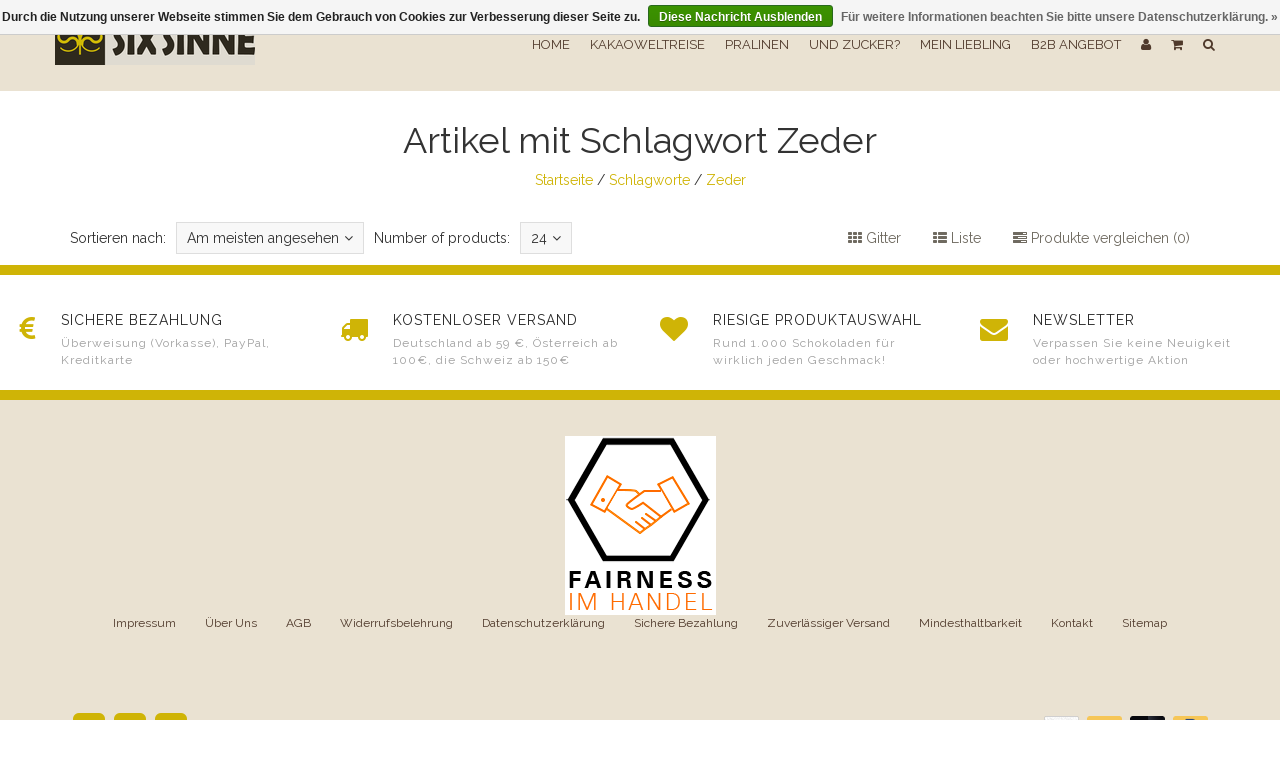

--- FILE ---
content_type: text/html;charset=utf-8
request_url: https://www.sixsinne.de/tags/zeder/
body_size: 8209
content:
<!DOCTYPE html>
<!--[if IE 7]><html class="ie ie7" lang="de"> <![endif]-->
<!--[if IE 8]><html class="ie ie8" lang="de"> <![endif]-->
<!--[if IE 9]><html class="ie ie9" lang="de"> <![endif]-->
<html lang="de">
<head>
  <meta charset="utf-8"/>
<!-- [START] 'blocks/head.rain' -->
<!--

  (c) 2008-2026 Lightspeed Netherlands B.V.
  http://www.lightspeedhq.com
  Generated: 19-01-2026 @ 06:00:55

-->
<link rel="canonical" href="https://www.sixsinne.de/tags/zeder/"/>
<link rel="alternate" href="https://www.sixsinne.de/index.rss" type="application/rss+xml" title="Neue Produkte"/>
<link href="https://cdn.webshopapp.com/assets/cookielaw.css?2025-02-20" rel="stylesheet" type="text/css"/>
<meta name="robots" content="noodp,noydir"/>
<meta name="google-site-verification" content="UKtMCq2tkkw4a9sRNF94ysM3uSoZGWFprXxGHauJlTI"/>
<meta property="og:url" content="https://www.sixsinne.de/tags/zeder/?source=facebook"/>
<meta property="og:site_name" content="SixSinne – Die Schokolade für jeden Sinn"/>
<meta property="og:title" content="Zeder"/>
<meta property="og:description" content="Premium Schokolade - wertschätzend und genussvoll schenken!"/>
<script>

<meta name="facebook-domain-verification" content="y8eifxxxo5nvd7i8vsun52v2jp0up1" />

<!-- Meta Pixel Code -->
<script>
!function(f,b,e,v,n,t,s)
{if(f.fbq)return;n=f.fbq=function(){n.callMethod?
n.callMethod.apply(n,arguments):n.queue.push(arguments)};
if(!f._fbq)f._fbq=n;n.push=n;n.loaded=!0;n.version='2.0';
n.queue=[];t=b.createElement(e);t.async=!0;
t.src=v;s=b.getElementsByTagName(e)[0];
s.parentNode.insertBefore(t,s)}(window, document,'script',
'https://connect.facebook.net/en_US/fbevents.js');
fbq('init', '1806814849613308');
fbq('track', 'PageView');
</script>
<noscript><img height="1" width="1" style="display:none"
src="https://www.facebook.com/tr?id=1806814849613308&ev=PageView&noscript=1"
/></noscript>
<!-- End Meta Pixel Code -->
</script>
<!--[if lt IE 9]>
<script src="https://cdn.webshopapp.com/assets/html5shiv.js?2025-02-20"></script>
<![endif]-->
<!-- [END] 'blocks/head.rain' -->
  <meta charset="utf-8">
  <title>Zeder - SixSinne – Die Schokolade für jeden Sinn</title>
  <meta name="description" content="Premium Schokolade - wertschätzend und genussvoll schenken!">
  <meta name="keywords" content="Zeder, Schokolade, glutenfrei Schokolade, zuckerfrei Schokolade, laktosefrei Schokolade, vegan schokolade, bio schokolade" />
  <!--[if IE]> <meta http-equiv="X-UA-Compatible" content="IE=edge"> <![endif]-->
  <meta name="viewport" content="width=device-width, initial-scale=1.0">
  <link rel="shortcut icon" href="https://cdn.webshopapp.com/shops/165812/themes/109496/assets/favicon.ico?20251015093029" type="image/x-icon" /> 
  <link href='//fonts.googleapis.com/css?family=Raleway:400,300,600' rel='stylesheet' type='text/css' property='stylesheet'>
  <link href='//fonts.googleapis.com/css?family=Raleway:400,300,600' rel='stylesheet' type='text/css' property='stylesheet'>
  <link href='//fonts.googleapis.com/css?family=Lobster:400,300,600' rel='stylesheet' type='text/css' property='stylesheet'>
  <link rel="stylesheet" property='stylesheet' href="https://cdn.webshopapp.com/assets/gui-2-0.css?2025-02-20" />
  <link rel="stylesheet" property='stylesheet' href="https://cdn.webshopapp.com/assets/gui-responsive-2-0.css?2025-02-20" />
  <link rel="stylesheet" property='stylesheet' href="https://cdn.webshopapp.com/shops/165812/themes/109496/assets/cssmain.css?20251104193517" />
  <link rel="stylesheet" property='stylesheet' href="https://cdn.webshopapp.com/shops/165812/themes/109496/assets/style.css?20251104193517" />
  <link rel="stylesheet" property='stylesheet' href="https://cdn.webshopapp.com/shops/165812/themes/109496/assets/cssresponsive.css?20251104193517" />
  <link rel="stylesheet" property='stylesheet' href="https://cdn.webshopapp.com/shops/165812/themes/109496/assets/settings.css?20251104193517" />
  <link rel="stylesheet" property='stylesheet' href="https://cdn.webshopapp.com/shops/165812/themes/109496/assets/custom.css?20251104193517" />
</head>

<body>
  <!-- START HEADER -->
  
<!-- NAVIGATION -->
<header id="header1" class="header1">
  <nav class="navbar navbar-default navbar-fixed-top">
    <div class="container">
      <div class="navbar-header">
        <button type="button" class="navbar-toggle collapsed" data-toggle="collapse" data-target="#navbar" aria-expanded="false" aria-controls="navbar">
          <span class="sr-only">Toggle navigation</span>
          <span class="icon-bar"></span>
          <span class="icon-bar"></span>
          <span class="icon-bar"></span>
        </button>
        <a class="navbar-brand" href="https://www.sixsinne.de/" title="Die größte Schokolade Auswahl am Bodensee">
                    <img src="https://cdn.webshopapp.com/shops/165812/files/323784883/logo-lossless.png" alt="Die größte Schokolade Auswahl am Bodensee">
                  </a>
        <!--<a class="navbar-brand" href="#">Project name</a>-->
      </div>
      
      <div id="navbar" class="navbar-collapse collapse">
        <ul class="nav navbar-nav navbar-right custom-menu">
          
          <!-- MOBILE SEARCH -->
          <li title="Suchen Sie etwas bestimmtes?" class="search-wrapper-mob">
            <form title="Suchen Sie etwas bestimmtes?" id="formSearchMob" action="https://www.sixsinne.de/search/" method="get">
              <div class="form-group-mob">
                <input type="text" title="Suchen Sie etwas bestimmtes?" class="search-placeholder" name="q" autocomplete="off" value="" placeholder="Suchen">
              </div>
              <button type="submit" onclick="$('#formSearch').submit();" title="Suchen Sie etwas bestimmtes?" class="search-btn"><i class="fa fa-search"></i></button>
            </form>
          </li>
          <!-- END MOBILE SEARCH -->
          
          <!-- BLOG AND HOME BUTTON -->
          <li class="hidden-xs hidden-sm"><a href="https://www.sixsinne.de/" title="Die größte Schokolade Auswahl am Bodensee">Home</a></li>          <li class="hidden-xs hidden-sm"></li>          <!-- END BLOG AND HOME BUTTON -->
          
          <!-- CATEGORIES -->
                              <li><span class="custom-submenu"><span class="custom-submenu-icon"><i class="fa fa-plus"></i></span></span>
            <a href="https://www.sixsinne.de/kakaoweltreise/" title="Kakaoweltreise">Kakaoweltreise</a>
            <ul>
                                          <li><span class="custom-submenu"><span class="custom-submenu-icon"><i class="fa fa-plus"></i></span></span>
                <a href="https://www.sixsinne.de/kakaoweltreise/afrika/" title="Afrika">Afrika</a>
                <ul>
                                                      <li><a href="https://www.sixsinne.de/kakaoweltreise/afrika/demokratische-republik-kongo/" title="Demokratische Republik Kongo">Demokratische Republik Kongo</a></li>
                                                                        <li><a href="https://www.sixsinne.de/kakaoweltreise/afrika/ghana/" title="Ghana">Ghana</a></li>
                                                                        <li><a href="https://www.sixsinne.de/kakaoweltreise/afrika/elfenbeinkueste-cote-divoire/" title="Elfenbeinküste (Côte d’Ivoire)">Elfenbeinküste (Côte d’Ivoire)</a></li>
                                                                        <li><a href="https://www.sixsinne.de/kakaoweltreise/afrika/kamerun/" title="Kamerun">Kamerun</a></li>
                                                                        <li><a href="https://www.sixsinne.de/kakaoweltreise/afrika/madagaskar/" title="Madagaskar">Madagaskar</a></li>
                                                                        <li><a href="https://www.sixsinne.de/kakaoweltreise/afrika/sao-tome-und-principe/" title="São Tomé und Príncipe">São Tomé und Príncipe</a></li>
                                                                        <li><a href="https://www.sixsinne.de/kakaoweltreise/afrika/tansania/" title="Tansania">Tansania</a></li>
                                                                        <li><a href="https://www.sixsinne.de/kakaoweltreise/afrika/togo/" title="Togo">Togo</a></li>
                                                                        <li><a href="https://www.sixsinne.de/kakaoweltreise/afrika/uganda/" title="Uganda">Uganda</a></li>
                                                                        <li><a href="https://www.sixsinne.de/kakaoweltreise/afrika/gabun/" title="Gabun">Gabun</a></li>
                                                    </ul>
              </li>
                                                        <li><span class="custom-submenu"><span class="custom-submenu-icon"><i class="fa fa-plus"></i></span></span>
                <a href="https://www.sixsinne.de/kakaoweltreise/lateinamerika/" title="Lateinamerika">Lateinamerika</a>
                <ul>
                                                      <li><a href="https://www.sixsinne.de/kakaoweltreise/lateinamerika/belize/" title="Belize">Belize</a></li>
                                                                        <li><a href="https://www.sixsinne.de/kakaoweltreise/lateinamerika/bolivien/" title="Bolivien">Bolivien</a></li>
                                                                        <li><a href="https://www.sixsinne.de/kakaoweltreise/lateinamerika/brasilien/" title="Brasilien">Brasilien</a></li>
                                                                        <li><a href="https://www.sixsinne.de/kakaoweltreise/lateinamerika/costa-rica/" title="Costa Rica">Costa Rica</a></li>
                                                                        <li><a href="https://www.sixsinne.de/kakaoweltreise/lateinamerika/ecuador/" title="Ecuador">Ecuador</a></li>
                                                                        <li><a href="https://www.sixsinne.de/kakaoweltreise/lateinamerika/guatemala/" title="Guatemala">Guatemala</a></li>
                                                                        <li><a href="https://www.sixsinne.de/kakaoweltreise/lateinamerika/honduras/" title="Honduras">Honduras</a></li>
                                                                        <li><a href="https://www.sixsinne.de/kakaoweltreise/lateinamerika/kolumbien/" title="Kolumbien">Kolumbien</a></li>
                                                                        <li><a href="https://www.sixsinne.de/kakaoweltreise/lateinamerika/nicaragua/" title="Nicaragua">Nicaragua</a></li>
                                                                        <li><a href="https://www.sixsinne.de/kakaoweltreise/lateinamerika/panama/" title="Panama">Panama</a></li>
                                                                        <li><a href="https://www.sixsinne.de/kakaoweltreise/lateinamerika/peru/" title="Peru">Peru</a></li>
                                                                        <li><a href="https://www.sixsinne.de/kakaoweltreise/lateinamerika/venezuela/" title="Venezuela">Venezuela</a></li>
                                                    </ul>
              </li>
                                                        <li><span class="custom-submenu"><span class="custom-submenu-icon"><i class="fa fa-plus"></i></span></span>
                <a href="https://www.sixsinne.de/kakaoweltreise/karibik/" title="Karibik">Karibik</a>
                <ul>
                                                      <li><a href="https://www.sixsinne.de/kakaoweltreise/karibik/dominikanische-republik/" title="Dominikanische Republik">Dominikanische Republik</a></li>
                                                                        <li><a href="https://www.sixsinne.de/kakaoweltreise/karibik/grenada/" title="Grenada">Grenada</a></li>
                                                                        <li><a href="https://www.sixsinne.de/kakaoweltreise/karibik/haiti/" title="Haiti">Haiti</a></li>
                                                                        <li><a href="https://www.sixsinne.de/kakaoweltreise/karibik/jamaika/" title="Jamaika">Jamaika</a></li>
                                                                        <li><a href="https://www.sixsinne.de/kakaoweltreise/karibik/kuba/" title="Kuba">Kuba</a></li>
                                                    </ul>
              </li>
                                                        <li><span class="custom-submenu"><span class="custom-submenu-icon"><i class="fa fa-plus"></i></span></span>
                <a href="https://www.sixsinne.de/kakaoweltreise/asien/" title="Asien">Asien</a>
                <ul>
                                                      <li><a href="https://www.sixsinne.de/kakaoweltreise/asien/indien/" title="Indien">Indien</a></li>
                                                                        <li><a href="https://www.sixsinne.de/kakaoweltreise/asien/indonesien/" title="Indonesien">Indonesien</a></li>
                                                                        <li><a href="https://www.sixsinne.de/kakaoweltreise/asien/philippinen/" title="Philippinen">Philippinen</a></li>
                                                                        <li><a href="https://www.sixsinne.de/kakaoweltreise/asien/thailand/" title="Thailand">Thailand</a></li>
                                                                        <li><a href="https://www.sixsinne.de/kakaoweltreise/asien/vietnam/" title="Vietnam">Vietnam</a></li>
                                                    </ul>
              </li>
                                                        <li><span class="custom-submenu"><span class="custom-submenu-icon"><i class="fa fa-plus"></i></span></span>
                <a href="https://www.sixsinne.de/kakaoweltreise/ozeanien/" title="Ozeanien">Ozeanien</a>
                <ul>
                                                      <li><a href="https://www.sixsinne.de/kakaoweltreise/ozeanien/papua-neuguinea/" title="Papua-Neuguinea">Papua-Neuguinea</a></li>
                                                                        <li><a href="https://www.sixsinne.de/kakaoweltreise/ozeanien/salomonen/" title="Salomonen">Salomonen</a></li>
                                                                        <li><a href="https://www.sixsinne.de/kakaoweltreise/ozeanien/vanuatu/" title="Vanuatu">Vanuatu</a></li>
                                                    </ul>
              </li>
                                        </ul>
          </li>
                                        <li><span class="custom-submenu"><span class="custom-submenu-icon"><i class="fa fa-plus"></i></span></span>
            <a href="https://www.sixsinne.de/pralinen/" title="Pralinen">Pralinen</a>
            <ul>
                                          <li><a href="https://www.sixsinne.de/pralinen/weber-weiss/" title="Weber &amp; Weiss">Weber &amp; Weiss</a></li>
                                                        <li><a href="https://www.sixsinne.de/pralinen/dunkel/" title="Dunkel">Dunkel</a></li>
                                                        <li><a href="https://www.sixsinne.de/pralinen/vollmilch/" title="Vollmilch">Vollmilch</a></li>
                                                        <li><a href="https://www.sixsinne.de/pralinen/weiss/" title="Weiss">Weiss</a></li>
                                                        <li><a href="https://www.sixsinne.de/pralinen/ohne-alkohol/" title="Ohne Alkohol">Ohne Alkohol</a></li>
                                                        <li><a href="https://www.sixsinne.de/pralinen/mit-alkohol/" title="Mit Alkohol">Mit Alkohol</a></li>
                                                        <li><a href="https://www.sixsinne.de/pralinen/mit-marzipan/" title="Mit Marzipan">Mit Marzipan</a></li>
                                                        <li><a href="https://www.sixsinne.de/pralinen/glutenfrei-pralinen/" title="Glutenfrei Pralinen">Glutenfrei Pralinen</a></li>
                                                        <li><a href="https://www.sixsinne.de/pralinen/pralinenbox/" title="Pralinenbox">Pralinenbox</a></li>
                                        </ul>
          </li>
                                        <li><span class="custom-submenu"><span class="custom-submenu-icon"><i class="fa fa-plus"></i></span></span>
            <a href="https://www.sixsinne.de/und-zucker/" title="Und Zucker?">Und Zucker?</a>
            <ul>
                                          <li><a href="https://www.sixsinne.de/und-zucker/zuckerfrei-05-g-zucker/" title="Zuckerfrei (≤ 0,5 g Zucker)">Zuckerfrei (≤ 0,5 g Zucker)</a></li>
                                                        <li><a href="https://www.sixsinne.de/und-zucker/zuckerarm-5-g-zucker/" title="Zuckerarm (≤ 5 g Zucker)">Zuckerarm (≤ 5 g Zucker)</a></li>
                                                        <li><a href="https://www.sixsinne.de/und-zucker/reduzierter-zuckeranteil-10-g-zucker/" title="Reduzierter Zuckeranteil (≤ 10 g Zucker)">Reduzierter Zuckeranteil (≤ 10 g Zucker)</a></li>
                                                        <li><a href="https://www.sixsinne.de/und-zucker/reduzierter-zuckeranteil-15-g-zucker/" title="Reduzierter Zuckeranteil (≤ 15 g Zucker)">Reduzierter Zuckeranteil (≤ 15 g Zucker)</a></li>
                                                        <li><a href="https://www.sixsinne.de/und-zucker/reduzierter-zuckeranteil-20-g-zucker/" title="Reduzierter Zuckeranteil (≤ 20 g Zucker)">Reduzierter Zuckeranteil (≤ 20 g Zucker)</a></li>
                                                        <li><a href="https://www.sixsinne.de/und-zucker/ohne-zuckerzusatz/" title="Ohne Zuckerzusatz">Ohne Zuckerzusatz</a></li>
                                                        <li><a href="https://www.sixsinne.de/und-zucker/mit-zuckerzusatz/" title="Mit Zuckerzusatz">Mit Zuckerzusatz</a></li>
                                        </ul>
          </li>
                                        <li><span class="custom-submenu"><span class="custom-submenu-icon"><i class="fa fa-plus"></i></span></span>
            <a href="https://www.sixsinne.de/mein-liebling/" title="Mein Liebling">Mein Liebling</a>
            <ul>
                                          <li><a href="https://www.sixsinne.de/mein-liebling/mit-pistazien/" title="Mit Pistazien">Mit Pistazien</a></li>
                                                        <li><a href="https://www.sixsinne.de/mein-liebling/mit-karamell/" title="Mit Karamell">Mit Karamell</a></li>
                                                        <li><a href="https://www.sixsinne.de/mein-liebling/mit-kaffee/" title="Mit Kaffee">Mit Kaffee</a></li>
                                                        <li><a href="https://www.sixsinne.de/mein-liebling/mit-salz/" title="Mit Salz">Mit Salz</a></li>
                                                        <li><a href="https://www.sixsinne.de/mein-liebling/mit-kardamom/" title="Mit Kardamom">Mit Kardamom</a></li>
                                                        <li><a href="https://www.sixsinne.de/mein-liebling/weisse-schokolade/" title="Weiße Schokolade">Weiße Schokolade</a></li>
                                                        <li><a href="https://www.sixsinne.de/mein-liebling/mit-fruechte/" title="Mit Früchte">Mit Früchte</a></li>
                                                        <li><a href="https://www.sixsinne.de/mein-liebling/mit-kraeuter-blumen/" title="Mit Kräuter, Blumen">Mit Kräuter, Blumen</a></li>
                                                        <li><a href="https://www.sixsinne.de/mein-liebling/mit-haselnuesse/" title="Mit Haselnüsse">Mit Haselnüsse</a></li>
                                                        <li><a href="https://www.sixsinne.de/mein-liebling/mit-nougat/" title="Mit Nougat">Mit Nougat</a></li>
                                                        <li><a href="https://www.sixsinne.de/mein-liebling/mit-marzipan/" title="Mit Marzipan">Mit Marzipan</a></li>
                                                        <li><a href="https://www.sixsinne.de/mein-liebling/mit-nuesse/" title="Mit Nüsse">Mit Nüsse</a></li>
                                                        <li><a href="https://www.sixsinne.de/mein-liebling/mit-lakritz/" title="Mit Lakritz">Mit Lakritz</a></li>
                                                        <li><a href="https://www.sixsinne.de/mein-liebling/mit-minze/" title="Mit Minze">Mit Minze</a></li>
                                                        <li><a href="https://www.sixsinne.de/mein-liebling/mit-kakaonibs/" title="Mit Kakaonibs">Mit Kakaonibs</a></li>
                                                        <li><a href="https://www.sixsinne.de/mein-liebling/mit-chili/" title="Mit Chili">Mit Chili</a></li>
                                                        <li><a href="https://www.sixsinne.de/mein-liebling/mit-ingwer/" title="Mit Ingwer">Mit Ingwer</a></li>
                                                        <li><a href="https://www.sixsinne.de/mein-liebling/mit-orange/" title="Mit Orange">Mit Orange</a></li>
                                                        <li><a href="https://www.sixsinne.de/mein-liebling/mit-gewuerze/" title="Mit Gewürze">Mit Gewürze</a></li>
                                                        <li><a href="https://www.sixsinne.de/mein-liebling/mit-alkohol/" title="Mit Alkohol">Mit Alkohol</a></li>
                                        </ul>
          </li>
                                        <li><a href="https://www.sixsinne.de/b2b-angebot/" title="B2B Angebot">B2B Angebot</a></li>
                          
          <!-- END CATEGORIES -->
          
          <!-- USER BUTTON -->
          <li class="hidden-xs hidden-sm"><span class="custom-submenu"><span class="custom-submenu-icon"><i class="fa fa-user"></i></span></span><a href="#"><i class="fa fa-user hidden-xs hidden-sm"></i><span class="visible-xs visible-sm">Konto</span></a>
            <ul>
                            <li><a href="https://www.sixsinne.de/account/">Create Account</a></li>
              <li><a href="https://www.sixsinne.de/account/">Log In</a></li>
                                                      </ul>
          </li>
          <!-- END USER BUTTON -->
          <!-- CART BUTTON -->
          <li class="dropdown hidden-xs hidden-sm"><span class="custom-submenu dropdown-toggle" data-toggle="dropdown"><span class="custom-submenu-icon"><i class="fa fa-shopping-cart"></i></span></span>
            <a href="#" class="dropdown-toggle" data-toggle="dropdown" role="button" aria-haspopup="true" aria-expanded="false"><i class="fa fa-shopping-cart hidden-xs hidden-sm"></i><span class="visible-xs visible-sm">Ihr Warenkorb</span></a>
            <ul class="dropdown-menu cart-wrapper">
              <li>
                <div class="cart-total aligncenter pt15 pb15 bb1">
                  <p class="cart-desc">0 Artikel in Ihrem Warenkorb - €0,00</p>
                </div>
                                <div class="cart-checkout pt15">
                  <div class="cart-checkout-button">
                    <a href="https://www.sixsinne.de/cart/" title="Mein Warenkorb">Den Warenkorb anzeigen</a>
                  </div>
                  <div class="cart-checkout-button">
                    <a href="https://www.sixsinne.de/checkout/" title="Kasse">Kasse</a>
                  </div>
                </div>
              </li>
            </ul>
          </li>
          <!-- END CART BUTTON -->
          
          <!-- USER BUTTON (mobile)-->
          <li class="visible-xs visible-sm"><span class="custom-submenu"><span class="custom-submenu-icon"><i class="fa fa-user"></i></span></span>
            <a href="https://www.sixsinne.de/account/" title="Mein Konto">Konto</a>
            <ul>              
                            <li><a href="https://www.sixsinne.de/account/">Create Account</a></li>
              <li><a href="https://www.sixsinne.de/account/">Anmelden</a></li>
                                                      </ul>
          </li>
          <!-- END USER BUTTON -->
          
          <!-- Cart BUTTON (mobile)-->
          <li class="visible-xs visible-sm"><span class="custom-submenu"><span class="custom-submenu-icon"><i class="fa fa-shopping-cart"></i></span></span>
           <a href="https://www.sixsinne.de/cart/" title="Mein Warenkorb">Ihr Warenkorb</a>
            <ul>
              <li><a href="https://www.sixsinne.de/cart/" title="Mein Warenkorb">0 Artikel in Ihrem Warenkorb - €0,00</a></li>
              <li><a href="https://www.sixsinne.de/checkout/" title="Kasse">Kasse</a></li>
            </ul>
          </li>
          <!-- END Cart BUTTON (mobile)-->
          
          <!-- SEARCH BUTTON -->
          <li class="dropdown li-search">
            <a href="#" class="dropdown-toggle" data-toggle="dropdown" role="button" aria-haspopup="true" aria-expanded="false"><i class="fa fa-search"></i></a>
            <ul class="dropdown-menu search-wrapper">
              <li>
                <form id="formSearch" action="https://www.sixsinne.de/search/" method="get" class="navbar-form">
                  <div class="form-group">
                    <input type="text" name="q" autocomplete="off" value="" placeholder="Suchen" class="form-control">
                  </div>
                  <button type="submit" class="btn-go" onclick="$('#formSearch').submit();">Go!</button>
                </form>
              </li>
            </ul>
          </li>
          <!-- END SEARCH BUTTON -->
        </ul>
      </div>
    </div>
  </nav>
</header>
<!-- END NAVIGATION -->


  <!-- END HEADER -->
  
  <!-- MESSAGES -->
    
  <!-- END MESSAGES -->
  
  <!-- START CONTENT -->
      <!-- TITLE AND BREADCRUMB HEADER -->
<section id="categoryheader" class="bg-template pt15 pb15 bb1">  
  <div class="container">
    <div class="row">
      <div class="col-md-12">
        <h1 class="text-center">Artikel mit Schlagwort Zeder</h1>
        <p class="text-center"><a href="https://www.sixsinne.de/" title="Startseite">Startseite</a>  / <a href="https://www.sixsinne.de/tags/">Schlagworte</a> / <a href="https://www.sixsinne.de/tags/zeder/">Zeder</a></p>
      </div>
    </div>
  </div>
</section>
<!-- END TITLE AND BREADCRUMB HEADER -->

<!-- CATEGORY INFORMATION -->
<!-- END CATEGORY INFORMATION -->

<!-- SORT CATEGORY OPTIONS -->
<section id="categorysorting" class="bg-template pt15 pb15 bb1">  
  <div class="container">
    <div class="row">
      
      <div class="col-md-7">
        <!-- FILTER 1: SORT -->
        <div class="filteroptionstext pull-left">
          Sortieren nach:
        </div>        
        <div class="filteroptionsbox dropdown customdrop pull-left">
          <button class="btn-sort dropdown-toggle" type="button" id="dropdownMenu1" data-toggle="dropdown" aria-expanded="true">Am meisten angesehen<i class="fa fa-angle-down"></i></button>
          <ul class="dropdown-menu" role="menu" aria-labelledby="dropdownMenu1">
                        <li role="presentation">
              <a role="menuitem" tabindex="-1" href="https://www.sixsinne.de/tags/zeder/" title="Am meisten angesehen"><i class="fa fa-angle-right"></i>Am meisten angesehen</a>
            </li>
                        <li role="presentation">
              <a role="menuitem" tabindex="-1" href="https://www.sixsinne.de/tags/zeder/?sort=newest" title="Neueste Produkte"><i class="fa fa-angle-right"></i>Neueste Produkte</a>
            </li>
                        <li role="presentation">
              <a role="menuitem" tabindex="-1" href="https://www.sixsinne.de/tags/zeder/?sort=lowest" title="Niedrigster Preis"><i class="fa fa-angle-right"></i>Niedrigster Preis</a>
            </li>
                        <li role="presentation">
              <a role="menuitem" tabindex="-1" href="https://www.sixsinne.de/tags/zeder/?sort=highest" title="Höchster Preis"><i class="fa fa-angle-right"></i>Höchster Preis</a>
            </li>
                        <li role="presentation">
              <a role="menuitem" tabindex="-1" href="https://www.sixsinne.de/tags/zeder/?sort=asc" title="Name aufsteigend"><i class="fa fa-angle-right"></i>Name aufsteigend</a>
            </li>
                        <li role="presentation">
              <a role="menuitem" tabindex="-1" href="https://www.sixsinne.de/tags/zeder/?sort=desc" title="Name absteigend"><i class="fa fa-angle-right"></i>Name absteigend</a>
            </li>
                      </ul>
        </div>
        <!-- FILTER 2: NUMBER -->
        <div class="filteroptionstext pull-left">
          Number of products:
        </div>
        <div class="filteroptionsbox dropdown customdrop pull-left">
          <button class="btn-sort dropdown-toggle" type="button" id="dropdownMenu1" data-toggle="dropdown" aria-expanded="false">
            24<i class="fa fa-angle-down"></i>
          </button>
          <ul class="dropdown-menu" role="menu" aria-labelledby="dropdownMenu1">
                        <li role="presentation">
              <a role="menuitem" tabindex="-1" href="https://www.sixsinne.de/tags/zeder/?limit=4" title="4"><i class="fa fa-angle-right"></i>4 Produkte</a>
            </li>
                        <li role="presentation">
              <a role="menuitem" tabindex="-1" href="https://www.sixsinne.de/tags/zeder/?limit=8" title="8"><i class="fa fa-angle-right"></i>8 Produkte</a>
            </li>
                        <li role="presentation">
              <a role="menuitem" tabindex="-1" href="https://www.sixsinne.de/tags/zeder/?limit=12" title="12"><i class="fa fa-angle-right"></i>12 Produkte</a>
            </li>
                        <li role="presentation">
              <a role="menuitem" tabindex="-1" href="https://www.sixsinne.de/tags/zeder/?limit=16" title="16"><i class="fa fa-angle-right"></i>16 Produkte</a>
            </li>
                        <li role="presentation">
              <a role="menuitem" tabindex="-1" href="https://www.sixsinne.de/tags/zeder/?limit=20" title="20"><i class="fa fa-angle-right"></i>20 Produkte</a>
            </li>
                        <li role="presentation">
              <a role="menuitem" tabindex="-1" href="https://www.sixsinne.de/tags/zeder/" title="24"><i class="fa fa-angle-right"></i>24 Produkte</a>
            </li>
                      </ul>
        </div>
        <!-- FILTER 3: BRAND -->
                <!-- END FILTER -->
      </div>

      <div class="col-md-5 col-xs-12">
        <div class="compareproducts pull-right clearfix floatmob centermob pt30mob hidden-xs">
          <a href="https://www.sixsinne.de/tags/zeder/" class="mr40"><i class="fa fa-th"></i> Gitter</a>
          <a href="https://www.sixsinne.de/tags/zeder/?mode=list" class="mr40"><i class="fa fa-th-list"></i> Liste</a>
          <a href="https://www.sixsinne.de/compare/" title="Produkte vergleichen" class="rev-btn hidden-xs"><i class="fa fa-tasks"></i> Produkte vergleichen (0)</a>
        </div> <!--End .pull-right -->
      </div>
    </div>
  </div>
</section>
<!-- SORT CATEGORY OPTIONS -->

<!-- FILTER CATEGORY OPTIONS -->

<!-- MOREPRODUCTS 2 -->
<!-- END MOREPRODUCTS 2 -->

<!-- SIDEBAR COLECTION -->

<!-- PRODUCTS IN CATEGORIES -->
<section id="Products" class="bg-template-alt">
  
    <div class="container-fluid">
    <div class="row">
          </div>
  </div>
    
</section>
<!-- END PRODUCTS IN CATEGORIES -->

<!-- MOREPRODUCTS 2 -->
<!-- END MOREPRODUCTS 2 -->

<!-- CATEGORY INFORMATION 2 -->
<!-- END CATEGORY INFORMATION 2 -->


<!-- START USP -->
<!-- USP BAR -->
<section id="USP" class="bg-template bt10 bb1">
  <div class="container-fluid">
    <div class="row">
      <div class="col-lg-3 col-md-6 col-sm-6 col-xs-12 element-pno">
        <div class="usp-wrapper">
          <div class="usp-element">
            <div class="usp-icon">
              <a href="https://www.sixsinne.de/service/payment-methods/"><i class="fa fa-euro fa-2x"></i></a>
            </div>
            <div class="usp-content">
              <a href="https://www.sixsinne.de/service/payment-methods/"><h4>Sichere Bezahlung</h4></a>
              <div class="usp-textbox"><p>Überweisung (Vorkasse),  PayPal, Kreditkarte</p></div>
            </div>  
          </div>
        </div>
      </div>
      <div class="col-lg-3 col-md-6 col-sm-6 col-xs-12 element-pno">
        <div class="usp-wrapper">
          <div class="usp-element">
            <div class="usp-icon">
              <a href="https://www.sixsinne.de/service/shipping-returns/"><i class="fa fa-truck fa-2x"></i></a>
            </div>
            <div class="usp-content">
              <a href="https://www.sixsinne.de/service/shipping-returns/"><h4>Kostenloser Versand</h4></a>
              <div class="usp-textbox"><p>Deutschland ab 59 €, Österreich ab 100€, die Schweiz ab 150€</p></div>
            </div>  
          </div>
        </div>
      </div>
      <div class="col-lg-3 col-md-6 col-sm-6 col-xs-12 element-pno">
        <div class="usp-wrapper">
          <div class="usp-element">
            <div class="usp-icon">
              <a href="https://www.sixsinne.de/brands/"><i class="fa fa-heart fa-2x"></i></a>
            </div>
            <div class="usp-content">
              <a href="https://www.sixsinne.de/brands/"><h4>Riesige Produktauswahl</h4></a>
              <div class="usp-textbox"><p>Rund 1.000 Schokoladen für wirklich jeden Geschmack!</p></div>
            </div>  
          </div>
        </div>
      </div>
      <div class="col-lg-3 col-md-6 col-sm-6 col-xs-12 element-pno">
        <div class="usp-wrapper">
          <div class="usp-element">
            <div class="usp-icon">
              <a href=""><i class="fa fa-envelope fa-2x"></i></a>
            </div>
            <div class="usp-content">
              <a href=""><h4>Newsletter</h4></a>
              <div class="usp-textbox"><p>Verpassen Sie keine Neuigkeit oder hochwertige Aktion</p></div>
            </div>  
          </div>
        </div>
      </div>
    </div>
  </div>
</section>
<!-- END USP BAR --><!-- END USP -->      <!-- END CONTENT -->
  
  <!-- START FOOTER -->
  
<!-- Start Hallmarks -->
<!-- End Hallmarks -->

<!-- FOOTER 1 -->
<!-- END FOOTER 1 -->

<!-- FOOTER 2 -->
<div id="Footer" class="pt60 pb60 bt10 bg-midgray footer2">
  <div class="container">
       
    <div class="row">        
      <div class="col-lg-12 aligncenter">     
                <a href="https://www.fairness-im-handel.de/" title="Fairness im Handel" target="_blank">
          <img src="https://cdn.webshopapp.com/shops/165812/files/423888228/fair-handel.png" alt="Fairness im Handel" title="Fairness im Handel" />
        </a>
              </div>
    </div>
        <div class="row">
      <div class="col-md-12">
        <div class="aligncenter">
                    <!--<a href="https://www.sixsinne.de/service/about/" title="Impressum">Impressum</a> | <a href="https://www.sixsinne.de/service/" title="Kundendienst">Kundendienst</a> | <a href="https://www.sixsinne.de/service/general-terms-conditions/" title="Geschäftsbedingungen">Geschäftsbedingungen</a> | <a href="https://www.sixsinne.de/service/payment-methods/" title="Zahlungsarten">Zahlungsarten</a> | <a href="https://www.sixsinne.de/service/privacy-policy/" title="Datenschutzerklärung">Datenschutzerklärung</a> | <a href="https://www.sixsinne.de/service/shipping-returns/" title="Shipping and returns">Shipping and returns</a> | <a href="https://www.sixsinne.de/service/disclaimer/" title="Widerrufsbelehrung">Widerrufsbelehrung</a> | <a href="https://www.sixsinne.de/sitemap/" title="Sitemap">Sitemap</a>-->
                              <a href="https://www.sixsinne.de/service/impressum/" title="Impressum">Impressum</a> | 
                                        <a href="https://www.sixsinne.de/service/about/" title="Über Uns">Über Uns</a> | 
                                        <a href="https://www.sixsinne.de/service/general-terms-conditions/" title="AGB">AGB</a> | 
                                        <a href="https://www.sixsinne.de/service/disclaimer/" title="Widerrufsbelehrung">Widerrufsbelehrung</a> | 
                                        <a href="https://www.sixsinne.de/service/privacy-policy/" title="Datenschutzerklärung">Datenschutzerklärung</a> | 
                                        <a href="https://www.sixsinne.de/service/payment-methods/" title="Sichere Bezahlung">Sichere Bezahlung</a> | 
                                        <a href="https://www.sixsinne.de/service/shipping-returns/" title="Zuverlässiger Versand">Zuverlässiger Versand</a> | 
                                        <a href="https://www.sixsinne.de/service/mindesthaltbarkeit/" title="Mindesthaltbarkeit">Mindesthaltbarkeit</a> | 
                                        <a href="https://www.sixsinne.de/service/" title="Kontakt">Kontakt</a> | 
                                                  <a href="https://www.sixsinne.de/sitemap/" title="Sitemap">Sitemap</a>
        </div>
      </div>
    </div> 
  </div>
</div>
<!-- END FOOTER 2 -->  <!-- END FOOTER -->

  <!-- START COPYRIGHT -->
  <div id="Copyright" class="pt60 pb60 bg-copyright copyright">
    <div class="container">
      <div class="row">
        <div class="col-lg-4 col-md-4 col-sm-12 col-xs-12">
          <div class="footer-social">
                        <a href="https://www.facebook.com/SixSinne/"><span class="fa-stack fa-lg"><i class="fa fa-square fa-stack-2x"></i><i class="fa fa-facebook fa-stack-1x fa-inverse"></i></span></a>
                                                <a href="https://www.instagram.com/sixsinne/"><span class="fa-stack fa-lg"><i class="fa fa-square fa-stack-2x"></i><i class="fa fa-instagram fa-stack-1x fa-inverse"></i></span></a>
                                                                        <a href="https://www.sixsinne.de/index.rss" target="_blank"><span class="fa-stack fa-lg"><i class="fa fa-square fa-stack-2x"></i><i class="fa fa-rss fa-stack-1x fa-inverse"></i></span></a>
                      </div>
        </div>
        <div class="col-lg-4 col-md-4 col-sm-12 col-xs-12">
          <div class="footer-copyright aligncenter">
            Designed by
            <a href="//crivex.com" title="crivex.com" class="crivexdisclaimer" >Crivex</a>
                        Powered by
                        <a href="https://www.lightspeedhq.de/" title="Lightspeed" target="_blank">Lightspeed</a>
                                              </div>
        </div>
        <div class="col-lg-4 col-md-4 col-sm-12 col-xs-12">
          <div class="footer-payment">
                        <img src="https://cdn.webshopapp.com/assets/icon-payment-banktransfer.png?2025-02-20" title="Bank transfer" alt="Bank transfer" />
                        <img src="https://cdn.webshopapp.com/assets/icon-payment-paypalcp.png?2025-02-20" title="PayPal" alt="PayPal" />
                        <img src="https://cdn.webshopapp.com/assets/icon-payment-debitcredit.png?2025-02-20" title="Debit or Credit Card" alt="Debit or Credit Card" />
                        <img src="https://cdn.webshopapp.com/assets/icon-payment-paypallater.png?2025-02-20" title="PayPal Pay Later" alt="PayPal Pay Later" />
                      </div>
        </div>
      </div>
    </div>
  </div>
  <!-- END COPYRIGHT -->
  
  <!-- START SCRIPTS -->
  <script src="https://cdn.webshopapp.com/shops/165812/themes/109496/assets/jsjquery.js?20251104193517"></script>
  <script src="https://cdn.webshopapp.com/shops/165812/themes/109496/assets/jsbootstrap.js?20251104193517"></script>
  <script src="https://cdn.webshopapp.com/shops/165812/themes/109496/assets/jsowlcarousel.js?20251104193517"></script>
  <script src="https://cdn.webshopapp.com/shops/165812/themes/109496/assets/jsjqueryhoverintent.js?20251104193517"></script>
  <script src="https://cdn.webshopapp.com/assets/gui.js?2025-02-20"></script>
  <script src="https://cdn.webshopapp.com/shops/165812/themes/109496/assets/jsmain.js?20251104193517"></script>
  <!-- END SCRIPTS -->
  
  <!-- START ACTIVE JS -->
  <!-- Navigation Shrink Script -->
  <script>
    $(window).scroll(function() {
      if ($(document).scrollTop() > 1) {
        $('nav').addClass('shrink');
      } else {
        $('nav').removeClass('shrink');
      }
    });
  </script>
  <!-- END Navigation Shrink Script -->
  
  <!-- OWL carousel Script -->
    <script>
    $('.owl-carousel').owlCarousel({
      loop:true,
      responsive:{
        0:{
          items:1,
          nav:false,
          autoplay:true,
          autoplayTimeout:10000,

        },
        600:{
          items:1,
          nav:false,
          autoplay:true,
          autoplayTimeout:10000,

        },
        1000:{
          items:1,
          nav:false,
          autoplay:true,
          autoplayTimeout:10000,

        }
      }
    })
  </script>
    <!-- END OWL carousel Script -->
  
  <!-- Touch devices fix -->
  <script>
    $( function()
       {
         $( '.nav li:has(ul)' ).doubleTapToGo();
       });
  </script>
  <!-- END OWL carousel Script -->
  

  
  
    <!-- FANCYBOX -->
  <script type="text/javascript">
    $(document).ready(function(){
      $('.zoombox.fancybox .thumbs a').mousedown(function(){
        $('.zoombox.fancybox .images a').hide();
        $('.zoombox.fancybox .images a[data-image-id="' + $(this).attr('data-image-id') + '"]').css('display','block');
        $('.zoombox.fancybox .thumbs a').removeClass('active');
        $('.zoombox.fancybox .thumbs a[data-image-id="' + $(this).attr('data-image-id') + '"]').addClass('active');
      });
      $('.zoombox.fancybox .zoom').zoom();
    });
  </script>  
  <!-- END FANCYBOX -->
  
  <!-- CART SCRIPT -->
    <!-- END CART SCRIPT -->
  
  <!-- SCRIPT:FILTER -->
    <script src="https://cdn.webshopapp.com/assets/jquery-ui-1-10-1.js?2025-02-20"></script>
  <script type="text/javascript">
    $(function(){
      $('#filter_form input, #filter_form select').change(function(){
        $(this).closest('form').submit();
      });
      $("#collection-filter-price").slider({
        range: true,
        min: 0,
        max: 5,
        values: [0, 5],
        step: 1,
        slide: function( event, ui){
      $('.sidebar-filter-range .min span').html(ui.values[0]);
      $('.sidebar-filter-range .max span').html(ui.values[1]);
      $('#filter_form_min').val(ui.values[0]);
      $('#filter_form_max').val(ui.values[1]);
    },
      stop: function(event, ui){
      $('#filter_form').submit();
    }
      });
    });
  </script>
    <!-- END SCRIPT:FILTER -->
  
  <!-- END ACTIVE JS -->
<!-- [START] 'blocks/body.rain' -->
<script>
(function () {
  var s = document.createElement('script');
  s.type = 'text/javascript';
  s.async = true;
  s.src = 'https://www.sixsinne.de/services/stats/pageview.js';
  ( document.getElementsByTagName('head')[0] || document.getElementsByTagName('body')[0] ).appendChild(s);
})();
</script>
  
<!-- Global site tag (gtag.js) - Google Analytics -->
<script async src="https://www.googletagmanager.com/gtag/js?id=G-WC0W249LXF"></script>
<script>
    window.dataLayer = window.dataLayer || [];
    function gtag(){dataLayer.push(arguments);}

        gtag('consent', 'default', {"ad_storage":"granted","ad_user_data":"granted","ad_personalization":"granted","analytics_storage":"granted"});
    
    gtag('js', new Date());
    gtag('config', 'G-WC0W249LXF', {
        'currency': 'EUR',
                'country': 'DE'
    });

    </script>
  <script>
    !function(f,b,e,v,n,t,s)
    {if(f.fbq)return;n=f.fbq=function(){n.callMethod?
        n.callMethod.apply(n,arguments):n.queue.push(arguments)};
        if(!f._fbq)f._fbq=n;n.push=n;n.loaded=!0;n.version='2.0';
        n.queue=[];t=b.createElement(e);t.async=!0;
        t.src=v;s=b.getElementsByTagName(e)[0];
        s.parentNode.insertBefore(t,s)}(window, document,'script',
        'https://connect.facebook.net/en_US/fbevents.js');
    $(document).ready(function (){
        fbq('init', '1806814849613308');
                fbq('track', 'PageView', []);
            });
</script>
<noscript>
    <img height="1" width="1" style="display:none" src="https://www.facebook.com/tr?id=1806814849613308&ev=PageView&noscript=1"
    /></noscript>
  <!-- Google Tag Manager -->
<script>(function(w,d,s,l,i){w[l]=w[l]||[];w[l].push({'gtm.start':
new Date().getTime(),event:'gtm.js'});var f=d.getElementsByTagName(s)[0],
j=d.createElement(s),dl=l!='dataLayer'?'&l='+l:'';j.async=true;j.src=
'https://www.googletagmanager.com/gtm.js?id='+i+dl;f.parentNode.insertBefore(j,f);
})(window,document,'script','dataLayer','GTM-WQ9W4SX');</script>
<!-- End Google Tag Manager -->
<!-- Google Tag Manager (noscript) -->
<noscript><iframe src="https://www.googletagmanager.com/ns.html?id=GTM-WQ9W4SX"
height="0" width="0" style="display:none;visibility:hidden"></iframe></noscript>
<!-- End Google Tag Manager (noscript) -->

<script>
(function () {
  var s = document.createElement('script');
  s.type = 'text/javascript';
  s.async = true;
  s.src = 'https://assets.dyapps.io/popups/782d2b9df4/3442.js?v=26032024104448';
  ( document.getElementsByTagName('head')[0] || document.getElementsByTagName('body')[0] ).appendChild(s);
})();
</script>
  <div class="wsa-cookielaw">
      Durch die Nutzung unserer Webseite stimmen Sie dem Gebrauch von Cookies zur Verbesserung dieser Seite zu.
    <a href="https://www.sixsinne.de/cookielaw/optIn/" class="wsa-cookielaw-button wsa-cookielaw-button-green" rel="nofollow" title="Diese Nachricht Ausblenden">Diese Nachricht Ausblenden</a>
    <a href="https://www.sixsinne.de/service/privacy-policy/" class="wsa-cookielaw-link" rel="nofollow" title="Für weitere Informationen beachten Sie bitte unsere Datenschutzerklärung.">Für weitere Informationen beachten Sie bitte unsere Datenschutzerklärung. &raquo;</a>
  </div>
<!-- [END] 'blocks/body.rain' -->

</body>
</html>

--- FILE ---
content_type: text/javascript;charset=utf-8
request_url: https://www.sixsinne.de/services/stats/pageview.js
body_size: -412
content:
// SEOshop 19-01-2026 06:00:56